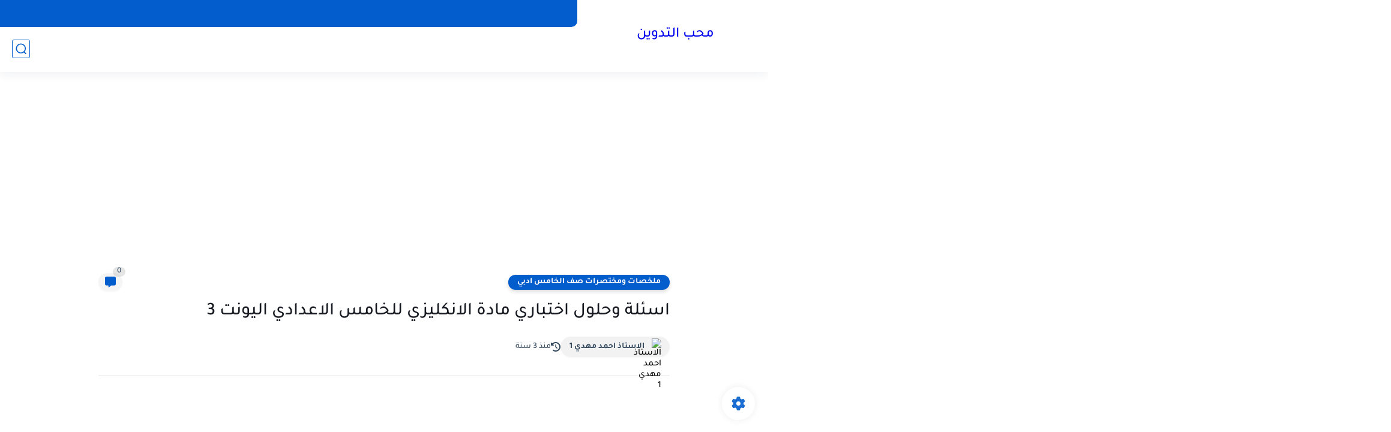

--- FILE ---
content_type: text/html; charset=utf-8
request_url: https://www.google.com/recaptcha/api2/aframe
body_size: 268
content:
<!DOCTYPE HTML><html><head><meta http-equiv="content-type" content="text/html; charset=UTF-8"></head><body><script nonce="_CGpalY6ZMWTZ9ybtw_jCQ">/** Anti-fraud and anti-abuse applications only. See google.com/recaptcha */ try{var clients={'sodar':'https://pagead2.googlesyndication.com/pagead/sodar?'};window.addEventListener("message",function(a){try{if(a.source===window.parent){var b=JSON.parse(a.data);var c=clients[b['id']];if(c){var d=document.createElement('img');d.src=c+b['params']+'&rc='+(localStorage.getItem("rc::a")?sessionStorage.getItem("rc::b"):"");window.document.body.appendChild(d);sessionStorage.setItem("rc::e",parseInt(sessionStorage.getItem("rc::e")||0)+1);localStorage.setItem("rc::h",'1769103504966');}}}catch(b){}});window.parent.postMessage("_grecaptcha_ready", "*");}catch(b){}</script></body></html>